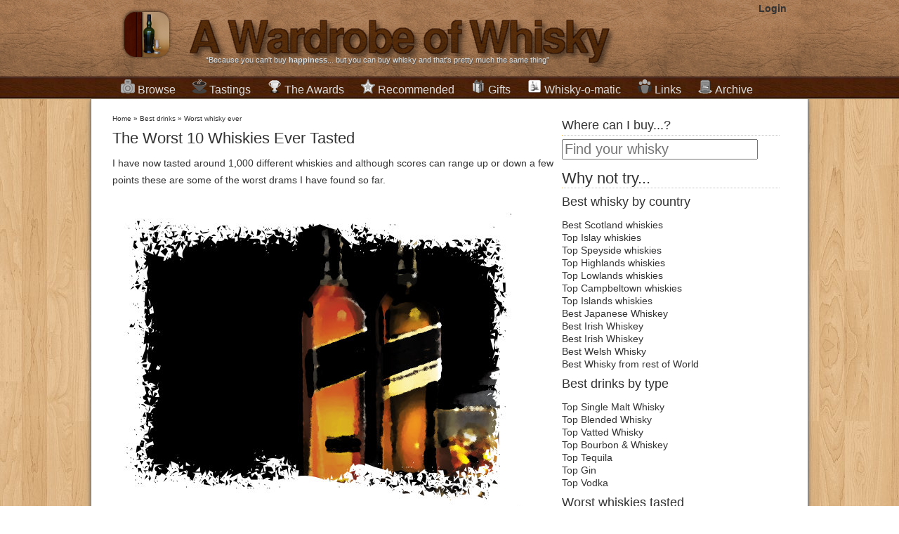

--- FILE ---
content_type: text/html; charset=UTF-8
request_url: http://www.awardrobeofwhisky.com/worst-whisky-ever
body_size: 10298
content:

<!DOCTYPE html>
<html lang="en">
<head>
    <meta charset="utf-8" />
    <title>Worst whiskies ever tasted | A Wardrobe of Whisky</title>
    <meta name="author" content="Miguel Angel Blanch Lardin">
	<link href="https://plus.google.com/114851364607963738613" rel="publisher" />

    <meta name="rating" content="general">
    <meta property="fb:app_id" content="185941278183490"/>
	<meta property="fb:admins" content="100000273432208" />
    <meta name="google-site-verification" content="cPnNlLLqXpC9KOAPTFN-dDSUU4MrvOqAT95ISqKE8ck" />

	<!-- CSS -->
			<link rel="stylesheet" href="/final-complete-1.1.3.css">
		
		
	<!--[if lt IE 9]>
		<script src="http://html5shim.googlecode.com/svn/trunk/html5.js"></script>
	<![endif]-->
	
	<!-- Mobile Specific Metas -->
	<meta name="viewport" content="width=device-width, initial-scale=1" /> 
	
	<!--  RSS -->
	<link rel="alternate" type="application/rss+xml" title="A Wardrobe of Whisky Latest stories" href="http://feeds.feedburner.com/awardrobeofwhisky/qdam" /> 
	<link rel="alternate" type="application/rss+xml" title="A Wardrobe of Whisky New Products" href="http://awardrobeofwhisky.com/rss-bottles.php" /> 
	<link rel="alternate" type="application/rss+xml" title="A Wardrobe of Whisky Latest Tasting notes" href="http://awardrobeofwhisky.com/rss-tastings.php" /> 

	<!-- Favicons -->
	<link rel="shortcut icon" href="/favicon.gif" type="image/gif" />
	<link rel="icon" href="/favicon.gif" type="image/gif" />
	<link rel="apple-touch-icon" href="/apple-touch-icon.png" />
	
	<!-- Javascript -->
			<script src="//ajax.googleapis.com/ajax/libs/jquery/1.7.2/jquery.min.js" type="text/javascript"></script>
		<script src="/final-complete.js" type="text/javascript"></script>
	
	
	<script type="text/javascript" src="//s7.addthis.com/js/300/addthis_widget.js#pubid=ra-4e7de2ef3a2c8222&async=1&domready=1"></script>

    	<link rel="canonical" href="" />

	<meta name="Description" content="Only the best whiskies, bourbons and rums available. These are my favourites drinks."/>
	<meta property="og:title" content="Worst whiskies ever tasted | A Wardrobe of Whisky" />	
	<meta property="og:type" content="article" />	
	<meta property="og:url" content="" />	
	<meta property="og:description" content="Only the best whiskies, bourbons and rums available. These are my favourites drinks." />
	<meta property="og:image" content="http://awardrobeofwhisky.com/awardrobeofwhisky-icon-shadow.png" />

	<meta itemprop="name" content="Worst whiskies ever tasted | A Wardrobe of Whisky" />
	<meta itemprop="description" content="Only the best whiskies, bourbons and rums available. These are my favourites drinks." /> 
	<meta itemprop="image" content="http://awardrobeofwhisky.com/awardrobeofwhisky-icon-shadow.png" />	
	</head>
<body>
    <div id="wrapper" itemscope itemtype="http://schema.org/WebPage">
		<header id="title">
			<div class="centered">
				<a href="/" class="header">
		   			<img width="89" height="98" class="alpha grid_2" src="/images/logo-icon.png" alt="A wardrobe of Whisky Blog - tasting notes, collection and best shops for buying whisky online" />
	   				<img width="662" height="98" class="alpha grid_11" src="/images/logo.png" alt="A wardrobe of Whisky Blog - tasting notes, collection and best shops for buying whisky online" />
	   			</a>
	   			
			    <section id="login">
		   			<strong><a href="/?id=login/login" rel="nofollow">Login</a></strong>		   	  	</section>
		   	  	
				<span class="grid_13">&ldquo;Because you can't buy <strong>happiness</strong>... but you can buy whisky and that's pretty much the same thing&rdquo;</span>
			</div>
		</header>
		
		<nav id="menubar">
			<ul class="centered">
				<li class="dropdown">
					<h2>
						<a href="/distillery"><img class="sprite sprite-collection" src="/images/1px.gif"
							alt="Collection of rare,fine and old whisky bottles" />Browse</a>
					</h2>
					<div>
						<h3>
							<a href="/new-arrivals">New Products</a>
						</h3>
						<h3>
							<a href="/distillery">Distilleries and brands</a>
						</h3>
						<ul class="compact">
							<li><a href="/distillery/ardbeg">Ardbeg</a></li>
							<li><a href="/distillery/the-balvenie">The Balvenie</a></li>
							<li><a href="/distillery/the-macallan">The Macallan</a></li>
							<li><a href="/distillery/lagavulin">Lagavulin</a></li>
							<li><a href="/distillery/glenfiddich">Glenfiddich</a></li>
							<li><a href="/distillery/highland-park">Highland Park</a></li>
							<li><a href="/distillery/glenfarclas">Glenfarclas</a></li>
							<li><a href="/distillery/port-ellen">Port Ellen</a></li>
							<li><a href="/distillery/laphroaig">Laphroaig</a></li>
							<li><a href="/distillery/bowmore">Bowmore</a></li>
							<li><a href="/distillery">More ...</a></li>
						</ul>
						<h3>
							<a href="/samples/1">Miniatures & Samples</a>
						</h3>
						<h3>
							<a href="/collection/1">From A to Z</a>
						</h3>
											</div>
				</li>
				<li class="dropdown">
					<h2>
						<a href="/tastings-by-distillery/1"><img class="sprite sprite-tasting" src="/images/1px.gif"
							alt="Tasting notes" />Tastings</a>
					</h2>
					<div>
						<h3>
							<a href="/latest-tastings/1">Latest additions</a>
						</h3>
						<h3>
							<a href="/tastings-by-distillery/1">Sorted by distilleries</a>
						</h3>
						<h3>
							<a href="/tastings-by-score/1">Sorted by tasting ratings</a>
						</h3>
						<h3>Resources about tasting whisky</h3>
						<ul class="compact">
							<li><a href="/post/how-to-taste-whisky-steps">How to do tasting
									sessions</a></li>
							<li><a href="/post/whisky-ratings-my-own-personal-view">How whisky scores works</a></li>
							<li><a
								href="/content/files/whisky-tasting-paper-version-3-short.pdf">Blank
									PDF Tasting notes sheets</a></li>
						</ul>
					</div>
				</li>
				<li class="dropdown">
					<h2>
						<a href="/awards"><img class="sprite sprite-best" src="/images/1px.gif"
							alt="International Whisky Awards and Competitions" />The Awards</a>
					</h2>
					<div>
						<h3>
							<a href="/awards">List of Awards and Competitions</a>
						</h3>
						<ul class="compact">
														<li><a href="/awards/Malt-Maniacs-Awards"><img
										style="margin-right: 5px"
										class="sprite sprite-mma-128px"
										src="/images/1px.gif" alt="Malt Maniacs Awards" /> Malt Maniacs Awards								</a></li>
																<li><a href="/awards/Jim-Murray's-Whisky-Bible-Awards"><img
										style="margin-right: 5px"
										class="sprite sprite-jmwb-128px"
										src="/images/1px.gif" alt="Jim Murray's Whisky Bible Awards" /> Jim Murray's Whisky Bible Awards								</a></li>
																<li><a href="/awards/World-Whiskies-Awards"><img
										style="margin-right: 5px"
										class="sprite sprite-wwa-128px"
										src="/images/1px.gif" alt="World Whiskies Awards" /> World Whiskies Awards								</a></li>
																<li><a href="/awards/San-Francisco-World-Spirits-Competition"><img
										style="margin-right: 5px"
										class="sprite sprite-sfwic-128px"
										src="/images/1px.gif" alt="San Francisco World Spirits Competition" /> San Francisco World Spirits Competition								</a></li>
																<li><a href="/awards/International-Wines-and-Spirits-Competition"><img
										style="margin-right: 5px"
										class="sprite sprite-iwsc-128px"
										src="/images/1px.gif" alt="International Wines and Spirits Competition" /> International Wines and Spirits Competition								</a></li>
																<li><a href="/awards/International-Whisky-Competition"><img
										style="margin-right: 5px"
										class="sprite sprite-iwc-128px"
										src="/images/1px.gif" alt="International Whisky Competition" /> International Whisky Competition								</a></li>
														</ul>
						<h3>
							<a href="/whisky-recommendations/1">Your favorites</a>
						</h3>

					</div>
				</li>
				<li class="dropdown">
					<h2>
						<a href="/whisky-recommendations/1"><img class="sprite sprite-recommended" src="/images/1px.gif"
							alt="Recommended drinks" />Recommended</a>
					</h2>
					<div>
						<h3>
							<a href="/bang-for-buck">Bang for the buck whiskies</a>
						</h3>
						<h3>
							<a href="/best/">Best of the best</a>
						</h3>
						<ul class="compact">
							<li><a href="/best-by-type/single_malt">Top Single Malts</a></li>
							<li><a href="/best-by-type/bourbon">Top Bourbon &amp; Straight
									Whiskeys</a></li>
							<li><a href="/best-by-type/blended">Top Blended whisky</a></li>
							<li><a href="/best-by-type/tequila">Top Tequila &amp; Mezcal</a></li>
							<li><a href="/best-by-type/rum">Top Rums</a></li>
						</ul>
						<h3>Best whiskies by country</h3>
						<ul class="compact">
							<li><a href="/best-scotch-whisky">Scotland</a>
								<ul>
									<li><a href="/best-by-country/speyside">Speyside Whisky</a></li>
									<li><a href="/best-by-country/islay">Islay Whisky</a></li>
									<li><a href="/best-by-country/highland">Highlands Whisky</a></li>
									<li><a href="/best-by-country/campbeltown">Campbeltown Whisky</a></li>
									<li><a href="/best-by-country/lowland">Lowlands Whisky</a></li>
								</ul>
							</li>
							<li><a href="/best-by-country/japan">Japanese whisky</a></li>
							<li><a href="/best-irish-whiskey">Irish Whiskey</a></li>
							<li><a href="/best-welsh-whisky">Welsh Whisky</a></li>
						</ul>
						<h3>
							<a href="/worst-whisky-ever">Worst whiskies tasted</a>
						</h3>
						
					</div>
				</li>
				<li><h2>
						<a href="/whisky-gifts"><img
							class="sprite sprite-whisky-gift" src="/images/1px.gif"
							alt="Whisky gifts whisky presents single malt scotch" />Gifts</a>
				</h2></li>
				<li><h2>
						<a href="/whisky-o-matic"><img
							class="sprite sprite-whisky-o-matic" src="/images/1px.gif"
							alt="A wardrobe of Whisky whisky-o-matic drink matching and recommendations" />Whisky-o-matic</a>
					</h2></li>
				<li><h2>
						<a href="/best-whisky-blogs"><img class="sprite sprite-links"
							src="/images/1px.gif"
							alt="Links to the best whisky blogs world-wide" />Links</a>
					</h2></li>
				<li><h2>
						<a href="/post"><img class="sprite sprite-archive"
							src="/images/1px.gif" alt="Archive of published posts" />Archive</a>
					</h2></li>
			</ul>
		</nav>
		
		<div class="container_24" id="container">
						
			<div class="alpha grid_16" id="content">
			      <nav class="breadcrumbs">
			        	<div class="breadcrumb" itemprop="breadcrumb">
	<a href="/">Home</a>  &raquo; <a href="/best/">Best drinks</a>  &raquo; <a href="/worst-whisky-ever">Worst whisky ever</a>	</div>
				      </nav>
		
		      		<article id="best-article">
				<h1>The Worst 10 Whiskies Ever Tasted</h1>
		<section>
			<p>I have now tasted around 1,000 different whiskies and although scores can range up or down a few points these are some of the 
			worst drams I have found so far.</p>

			<img src="/images/content/worst-whisky.jpg" width="600" height="466" alt="list of worst whiskies">
			<p>
			Some of them are evil, some of them are just cheap alcohol.
			</p>
			<p>I drink whisky, mostly single malts, because I love they way they smell or they taste. Most of the stuff here can
			only be drunk for forgetting problems and sink into unconcisiouness. Really do yourself a favor and drink something from 
			Miguel's <a href="/best">best whiskies tasted</a> list. Much healthier.
			</p>
		</section>
		
		   	<nav class="share">
		<div class="addthis_toolbox addthis_default_style ">
			<a class="addthis_button_facebook_like" fb:like:layout="button_count"></a>
			<a class="addthis_button_tweet" tw:via="whiskywardrobe"></a>
			<a class="addthis_button_google_plusone" g:plusone:size="medium"></a>
			<a class="addthis_button_pinterest_pinit"></a>
			<a class="addthis_counter addthis_pill_style"></a>
		</div>
	</nav>
					 
		<section class="bottles">
							<h2>The Worst drams ever tasted</h2>
						
			<ul class="bottles-listing-expanded">
					  	<li class="compact-bottle" id="bottle_bruichladdich-x4">        
	        <div class="score score-scary">54</div>
	        <div class="alpha grid_4">
	  	    <a href="/bottle/bruichladdich-x4">
	        	<img alt="A bottle of Bruichladdich X4" src="/bottle/bruichladdich-x4-main_image-120.jpg"  width="120" height="160" />
	        </a>
	        </div>
	        <div class="omega grid_12">
	  	    <a href="/bottle/bruichladdich-x4">
			<h3>Bruichladdich X4</h3>
			</a>
			Scotland Single Malt Whisky		
			<br>
			<div class="reason">
				&ldquo;Uaagh! It is a newmake that tastes like an awful just distilled newmake... who would have imagined it...&rdquo;
			</div>
			
	 		<section class="buy-at">
	 		 	      	<ul class="detailed-affiliates">
      	 		
      	</ul>
      		 		</section>
	 		</div>
	 		
	 		<hr class="clear">

	  	</li>
			  	<li class="compact-bottle" id="bottle_few-batch-1-that-boutique-y-whisky-company">        
	        <div class="score score-scary">55</div>
	        <div class="alpha grid_4">
	  	    <a href="/bottle/few-batch-1-that-boutique-y-whisky-company">
	        	<img alt="A bottle of FEW - Batch 1 (That Boutique-y Whisky Company)" src="/bottle/few-batch-1-that-boutique-y-whisky-company-main_image-120.jpg"  width="120" height="160" />
	        </a>
	        </div>
	        <div class="omega grid_12">
	  	    <a href="/bottle/few-batch-1-that-boutique-y-whisky-company">
			<h3>FEW - Batch 1 (That Boutique-y Whisky Company)</h3>
			</a>
			Uk Single Malt Whisky		
			<br>
			<div class="reason">
				&ldquo;No. No. No. This is the twin gin-brother of Cointreau. No&rdquo;
			</div>
			
	 		<section class="buy-at">
	 		 	      	<ul class="detailed-affiliates">
      	 		
      	</ul>
      		 		</section>
	 		</div>
	 		
	 		<hr class="clear">

	  	</li>
			  	<li class="compact-bottle" id="bottle_abhainn-dearg-the-spirit-of-lewis">        
	        <div class="score score-scary">58</div>
	        <div class="alpha grid_4">
	  	    <a href="/bottle/abhainn-dearg-the-spirit-of-lewis">
	        	<img alt="A bottle of Abhainn Dearg The Spirit of Lewis" src="/bottle/abhainn-dearg-the-spirit-of-lewis-main_image-120.jpg"  width="120" height="160" />
	        </a>
	        </div>
	        <div class="omega grid_12">
	  	    <a href="/bottle/abhainn-dearg-the-spirit-of-lewis">
			<h3>Abhainn Dearg The Spirit of Lewis</h3>
			</a>
			Scotland Single Malt Whisky		
			<br>
			<div class="reason">
				&ldquo;More similar to grappa than to whisky.&rdquo;
			</div>
			
	 		<section class="buy-at">
	 		 	      	<ul class="detailed-affiliates">
      	      		<div itemprop="offers" itemscope itemtype="http://schema.org/AggregateOffer">
      			<meta itemprop="priceCurrency" content="GBP">
      			<meta itemprop="lowPrice" content="31.99">
      			<meta itemprop="highPrice" content="49.99">
      			<mega itemprop="offerCount" content="3">
      		</div>
      		 		
      	</ul>
      		 		</section>
	 		</div>
	 		
	 		<hr class="clear">

	  	</li>
			  	<li class="compact-bottle" id="bottle_chivas-regal-12-year">        
	        <div class="score score-scary">63</div>
	        <div class="alpha grid_4">
	  	    <a href="/bottle/chivas-regal-12-year">
	        	<img alt="A bottle of Chivas Regal 12 year" src="/bottle/chivas-regal-12-year-main_image-120.jpg"  width="120" height="160" />
	        </a>
	        </div>
	        <div class="omega grid_12">
	  	    <a href="/bottle/chivas-regal-12-year">
			<h3>Chivas Regal 12 year</h3>
			</a>
			Scotland Blended Whisky		
			<br>
			<div class="reason">
				&ldquo;&rdquo;
			</div>
			
	 		<section class="buy-at">
	 		 	      	<ul class="detailed-affiliates">
      	      		<div itemprop="offers" itemscope itemtype="http://schema.org/AggregateOffer">
      			<meta itemprop="priceCurrency" content="GBP">
      			<meta itemprop="lowPrice" content="22.99">
      			<meta itemprop="highPrice" content="27.5">
      			<mega itemprop="offerCount" content="4">
      		</div>
      		      		<li itemprop="offers" itemscope itemtype="http://schema.org/Offer">
      			<meta itemprop="price" content="22.99">
      			<meta itemprop="priceCurrency" content="GBP">
      			      			<a rel=”nofollow” target=”_blank” class="shop-buy-at " href="/go.php?t=83db2d0ca46cce5b7d6c3d89351d6314&u=http%3A%2F%2Fwww.awin1.com%2Fpclick.php%3Fp%3D232994231%26a%3D128751%26m%3D3574%26clickref%3DDEV" >
      				<img class="shop-thumbnail" src="/images/shops/ds.jpg">
      				Buy on <em itemprop="seller">Drink Supermarket</em> for <strong>&pound;22.99</strong>
      			</a>
      		</li>
      	      		<li itemprop="offers" itemscope itemtype="http://schema.org/Offer">
      			<meta itemprop="price" content="25.73">
      			<meta itemprop="priceCurrency" content="GBP">
      			      			<a rel=”nofollow” target=”_blank” class="shop-buy-at " href="/go.php?t=9d8f70808f025685bd2533d12cf17cb6&u=http%3A%2F%2Fwww.awin1.com%2Fpclick.php%3Fp%3D24481526%26a%3D128751%26m%3D61%26clickref%3DDEV" >
      				<img class="shop-thumbnail" src="/images/shops/whiskyshop.jpg">
      				Buy on <em itemprop="seller">The Drink Shop</em> for <strong>&pound;25.73</strong>
      			</a>
      		</li>
      	      		<li itemprop="offers" itemscope itemtype="http://schema.org/Offer">
      			<meta itemprop="price" content="28.45">
      			<meta itemprop="priceCurrency" content="GBP">
      			      			<a rel=”nofollow” target=”_blank” class="shop-buy-at " href="/go.php?t=52fb769adad5901d7ba22142b11d5047&u=http%3A%2F%2Fwww.awin1.com%2Fpclick.php%3Fp%3D72463236%26a%3D128751%26m%3D400%26clickref%3DDEV" >
      				<img class="shop-thumbnail" src="/images/shops/twe.jpg">
      				Buy on <em itemprop="seller">The Whisky Exchange</em> for <strong>&pound;28.45</strong>
      			</a>
      		</li>
      	 		
      	</ul>
      		 		</section>
	 		</div>
	 		
	 		<hr class="clear">

	  	</li>
			  	<li class="compact-bottle" id="bottle_dewars-white-label">        
	        <div class="score score-scary">63</div>
	        <div class="alpha grid_4">
	  	    <a href="/bottle/dewars-white-label">
	        	<img alt="A bottle of Dewar's White Label" src="/bottle/dewars-white-label-main_image-120.jpg"  width="120" height="160" />
	        </a>
	        </div>
	        <div class="omega grid_12">
	  	    <a href="/bottle/dewars-white-label">
			<h3>Dewar's White Label</h3>
			</a>
			Scotland Blended Whisky		
			<br>
			<div class="reason">
				&ldquo;&rdquo;
			</div>
			
	 		<section class="buy-at">
	 		 	      	<ul class="detailed-affiliates">
      	      		<div itemprop="offers" itemscope itemtype="http://schema.org/AggregateOffer">
      			<meta itemprop="priceCurrency" content="GBP">
      			<meta itemprop="lowPrice" content="19.45">
      			<meta itemprop="highPrice" content="20.11">
      			<mega itemprop="offerCount" content="2">
      		</div>
      		      		<li itemprop="offers" itemscope itemtype="http://schema.org/Offer">
      			<meta itemprop="price" content="19.45">
      			<meta itemprop="priceCurrency" content="GBP">
      			      			<a rel=”nofollow” target=”_blank” class="shop-buy-at " href="/go.php?t=46f61a25a1cd6ce205f2c5738bdf7b9e&u=http%3A%2F%2Fwww.awin1.com%2Fpclick.php%3Fp%3D72463286%26a%3D128751%26m%3D400%26clickref%3DDEV" >
      				<img class="shop-thumbnail" src="/images/shops/twe.jpg">
      				Buy on <em itemprop="seller">The Whisky Exchange</em> for <strong>&pound;19.45</strong>
      			</a>
      		</li>
      	      		<li itemprop="offers" itemscope itemtype="http://schema.org/Offer">
      			<meta itemprop="price" content="20.11">
      			<meta itemprop="priceCurrency" content="GBP">
      			      			<a rel=”nofollow” target=”_blank” class="shop-buy-at " href="/go.php?t=67a85415689b375fd48b7b6b3a761746&u=http%3A%2F%2Fwww.awin1.com%2Fpclick.php%3Fp%3D24481715%26a%3D128751%26m%3D61%26clickref%3DDEV" >
      				<img class="shop-thumbnail" src="/images/shops/whiskyshop.jpg">
      				Buy on <em itemprop="seller">The Drink Shop</em> for <strong>&pound;20.11</strong>
      			</a>
      		</li>
      	 		
      	</ul>
      		 		</section>
	 		</div>
	 		
	 		<hr class="clear">

	  	</li>
			  	<li class="compact-bottle" id="bottle_bols-oude-jenever">        
	        <div class="score score-scary">65</div>
	        <div class="alpha grid_4">
	  	    <a href="/bottle/bols-oude-jenever">
	        	<img alt="A bottle of Bols Oude Jenever" src="/bottle/bols-oude-jenever-main_image-120.jpg"  width="120" height="160" />
	        </a>
	        </div>
	        <div class="omega grid_12">
	  	    <a href="/bottle/bols-oude-jenever">
			<h3>Bols Oude Jenever</h3>
			</a>
			Holland Single Malt Whisky		
			<br>
			<div class="reason">
				&ldquo;Zuidam Genever is so much like a malt whisky... so great, so nice... this beverage on the other hand... do yourself a favour: don't buy&rdquo;
			</div>
			
	 		<section class="buy-at">
	 		 	      	<ul class="detailed-affiliates">
      	      		<div itemprop="offers" itemscope itemtype="http://schema.org/AggregateOffer">
      			<meta itemprop="priceCurrency" content="GBP">
      			<meta itemprop="lowPrice" content="26.71">
      			<meta itemprop="highPrice" content="31.95">
      			<mega itemprop="offerCount" content="2">
      		</div>
      		      		<li itemprop="offers" itemscope itemtype="http://schema.org/Offer">
      			<meta itemprop="price" content="26.71">
      			<meta itemprop="priceCurrency" content="GBP">
      			      			<a rel=”nofollow” target=”_blank” class="shop-buy-at " href="/go.php?t=723ea0d2563508306b1681ea5bb0d573&u=http%3A%2F%2Fwww.awin1.com%2Fpclick.php%3Fp%3D37618454%26a%3D128751%26m%3D61%26clickref%3DDEV" >
      				<img class="shop-thumbnail" src="/images/shops/whiskyshop.jpg">
      				Buy on <em itemprop="seller">The Drink Shop</em> for <strong>&pound;26.71</strong>
      			</a>
      		</li>
      	      		<li itemprop="offers" itemscope itemtype="http://schema.org/Offer">
      			<meta itemprop="price" content="31.95">
      			<meta itemprop="priceCurrency" content="GBP">
      			      			<a rel=”nofollow” target=”_blank” class="shop-buy-at " href="/go.php?t=ea55fc8eb7e0f4cca889a907a2c7c0fb&u=http%3A%2F%2Fwww.awin1.com%2Fpclick.php%3Fp%3D72463177%26a%3D128751%26m%3D400%26clickref%3DDEV" >
      				<img class="shop-thumbnail" src="/images/shops/twe.jpg">
      				Buy on <em itemprop="seller">The Whisky Exchange</em> for <strong>&pound;31.95</strong>
      			</a>
      		</li>
      	 		
      	</ul>
      		 		</section>
	 		</div>
	 		
	 		<hr class="clear">

	  	</li>
			  	<li class="compact-bottle" id="bottle_the-famous-grouse-decanter">        
	        <div class="score score-scary">65</div>
	        <div class="alpha grid_4">
	  	    <a href="/bottle/the-famous-grouse-decanter">
	        	<img alt="A bottle of The Famous Grouse Decanter" src="/bottle/the-famous-grouse-decanter-main_image-120.jpg"  width="120" height="160" />
	        </a>
	        </div>
	        <div class="omega grid_12">
	  	    <a href="/bottle/the-famous-grouse-decanter">
			<h3>The Famous Grouse Decanter</h3>
			</a>
			Scotland Blended Whisky		
			<br>
			<div class="reason">
				&ldquo;&rdquo;
			</div>
			
	 		<section class="buy-at">
	 		 		 		</section>
	 		</div>
	 		
	 		<hr class="clear">

	  	</li>
			  	<li class="compact-bottle" id="bottle_sample-mackmyra-vit-hund">        
	        <div class="score score-scary">67</div>
	        <div class="alpha grid_4">
	  	    <a href="/bottle/sample-mackmyra-vit-hund">
	        	<img alt="A bottle of Mackmyra Vit Hund" src="/bottle/sample-mackmyra-vit-hund-main_image-120.jpg"  width="120" height="160" />
	        </a>
	        </div>
	        <div class="omega grid_12">
	  	    <a href="/bottle/sample-mackmyra-vit-hund">
			<h3>Mackmyra Vit Hund</h3>
			</a>
			Sweden Single Malt Whisky		
			<br>
			<div class="reason">
				&ldquo;Definitively newmake. Imagine grappa with barley notes.&rdquo;
			</div>
			
	 		<section class="buy-at">
	 		 		 		</section>
	 		</div>
	 		
	 		<hr class="clear">

	  	</li>
			  	<li class="compact-bottle" id="bottle_bells-8-year">        
	        <div class="score score-bad">69</div>
	        <div class="alpha grid_4">
	  	    <a href="/bottle/bells-8-year">
	        	<img alt="A bottle of Bell's 8 year" src="/bottle/bells-8-year-main_image-120.jpg"  width="120" height="160" />
	        </a>
	        </div>
	        <div class="omega grid_12">
	  	    <a href="/bottle/bells-8-year">
			<h3>Bell's 8 year</h3>
			</a>
			Scotland Blended Whisky		
			<br>
			<div class="reason">
				&ldquo;&rdquo;
			</div>
			
	 		<section class="buy-at">
	 		 		 		</section>
	 		</div>
	 		
	 		<hr class="clear">

	  	</li>
			  	<li class="compact-bottle" id="bottle_cardhu-12-year">        
	        <div class="score score-bad">70</div>
	        <div class="alpha grid_4">
	  	    <a href="/bottle/cardhu-12-year">
	        	<img alt="A bottle of Cardhu 12 year" src="/bottle/cardhu-12-year-main_image-120.jpg"  width="120" height="160" />
	        </a>
	        </div>
	        <div class="omega grid_12">
	  	    <a href="/bottle/cardhu-12-year">
			<h3>Cardhu 12 year</h3>
			</a>
			Scotland Single Malt Whisky		
			<br>
			<div class="reason">
				&ldquo;&rdquo;
			</div>
			
	 		<section class="buy-at">
	 		 	      	<ul class="detailed-affiliates">
      	      		<div itemprop="offers" itemscope itemtype="http://schema.org/AggregateOffer">
      			<meta itemprop="priceCurrency" content="GBP">
      			<meta itemprop="lowPrice" content="34.99">
      			<meta itemprop="highPrice" content="295">
      			<mega itemprop="offerCount" content="7">
      		</div>
      		      		<li itemprop="offers" itemscope itemtype="http://schema.org/Offer">
      			<meta itemprop="price" content="34.99">
      			<meta itemprop="priceCurrency" content="GBP">
      			      			<a rel=”nofollow” target=”_blank” class="shop-buy-at " href="/go.php?t=39ea58d3c71de261fe433d63163487b8&u=http%3A%2F%2Fwww.awin1.com%2Fpclick.php%3Fp%3D233004211%26a%3D128751%26m%3D3574%26clickref%3DDEV" >
      				<img class="shop-thumbnail" src="/images/shops/ds.jpg">
      				Buy on <em itemprop="seller">Drink Supermarket</em> for <strong>&pound;34.99</strong>
      			</a>
      		</li>
      	      		<li itemprop="offers" itemscope itemtype="http://schema.org/Offer">
      			<meta itemprop="price" content="36.75">
      			<meta itemprop="priceCurrency" content="GBP">
      			      			<a rel=”nofollow” target=”_blank” class="shop-buy-at " href="/go.php?t=126a37e205d7ceca23955322f75aefcd&u=http%3A%2F%2Fwww.awin1.com%2Fpclick.php%3Fp%3D72462238%26a%3D128751%26m%3D400%26clickref%3DDEV" >
      				<img class="shop-thumbnail" src="/images/shops/twe.jpg">
      				Buy on <em itemprop="seller">The Whisky Exchange</em> for <strong>&pound;36.75</strong>
      			</a>
      		</li>
      	      		<li itemprop="offers" itemscope itemtype="http://schema.org/Offer">
      			<meta itemprop="price" content="38.17">
      			<meta itemprop="priceCurrency" content="GBP">
      			      			<a rel=”nofollow” target=”_blank” class="shop-buy-at " href="/go.php?t=659d52df56df772529a659a18aac7633&u=http%3A%2F%2Fwww.awin1.com%2Fpclick.php%3Fp%3D24481437%26a%3D128751%26m%3D61%26clickref%3DDEV" >
      				<img class="shop-thumbnail" src="/images/shops/whiskyshop.jpg">
      				Buy on <em itemprop="seller">The Drink Shop</em> for <strong>&pound;38.17</strong>
      			</a>
      		</li>
      	 		
      	</ul>
      		 		</section>
	 		</div>
	 		
	 		<hr class="clear">

	  	</li>
					</ul>
		</section>

		<aside id="featured-articles">
			<h2 class="deco-header">Discover more about Whisky<a class="more" href="/featured">(See more)</a></h2>
							<div class="grid_4 alpha">
					<a href="/post/antiquary-12-years-old-review"><img src="/squarethumb.php?url=/bottle/antiquary-12-year-main_image-250.jpg" width="150" height="150"><br>Antiquary 12 years old Review</a>				</div>
								<div class="grid_4 alpha">
					<a href="/post/discover-hard-to-find-whisky-their-masterclasses"><img src="/squarethumb.php?url=http://awardrobeofwhisky.com/blog/wp-content/uploads/2015/06/HTFW-Master-Class11-550x367.jpg" width="150" height="150"><br>Discover Hard To Find Whisky & Their Masterclasses</a>				</div>
								<div class="grid_4 alpha">
					<a href="/post/original-grain-the-barrel-watch-review"><img src="/squarethumb.php?url=http://awardrobeofwhisky.com/blog/wp-content/uploads/2015/07/IMG_1717-550x367.jpg" width="150" height="150"><br>Original Grain's The Barrel Watch Review</a>				</div>
								<div class="grid_4 alpha">
					<a href="/post/two-canadian-crown-royal-surprises-rye-whiskey-and-selected-barrel"><img src="/squarethumb.php?url=http://awardrobeofwhisky.com/blog/wp-content/uploads/2015/07/2015-06-22-20.04.52-550x331.jpg" width="150" height="150"><br>Two Canadian Crown Royal surprises: Rye Whiskey and Selected Barrel</a>				</div>
						</aside>
	    <div class="clear"></div>

        <section class="comments">
   		     	<header>
	    	 		<a name="comments"></a>
		     		<h2>What do you think?</h2>
		     	</header>
	
				<div class="fb-comments" data-href="" data-num-posts="10" data-width="580"></div>
        </section>        	
	</article>
				</div>
						
			<div class="grid_8 omega" id="sidebar">
		      	

<section style="margin-bottom: 1em">
<h2 class="deco-header">Where can I buy...?</h2>
<form method="GET" action="/search/">
	<input id="site-search" type="search" name="q"
		placeholder="Find your whisky" />
</form>
</section>

	<section id="best-of-best">
		<h1 class="deco-header">Why not try...</h1>
		<ul>
			<li><h2>Best whisky by country</h2></li>
			<li><a href="/best-by-country/scotland">Best Scotland whiskies</a></li>
			<li><a href="/best-by-country/islay">Top Islay whiskies</a></li>
			<li><a href="/best-by-country/speyside">Top Speyside whiskies</a></li>
			<li><a href="/best-by-country/highland">Top Highlands whiskies</a></li>
			<li><a href="/best-by-country/lowland">Top Lowlands whiskies</a></li>
			<li><a href="/best-by-country/campbeltown">Top Campbeltown whiskies</a></li>
			<li><a href="/best-by-country/island">Top Islands whiskies</a></li>
			<li><a href="/best-by-country/japan">Best Japanese Whiskey</a></li>
			<li><a href="/best-by-country/ireland">Best Irish Whiskey</a></li>
			<li><a href="/best-by-country/ireland">Best Irish Whiskey</a></li>
			<li><a href="/best-by-country/wales">Best Welsh Whisky</a></li>
			<li><a href="/best-by-country/rest-of-world">Best Whisky from rest of World</a></li>
			<li><h2>Best drinks by type</h2></li>
			<li><a href="/best-by-type/single_malt">Top Single Malt Whisky</a></li>
			<li><a href="/best-by-type/blended">Top Blended Whisky</a></li>
			<li><a href="/best-by-type/vatted">Top Vatted Whisky</a></li>
			<li><a href="/best-by-type/bourbon">Top Bourbon &amp; Whiskey</a></li>
			<li><a href="/best-by-type/tequila">Top Tequila</a></li>
			<li><a href="/best-by-type/gin">Top Gin</a></li>
			<li><a href="/best-by-type/vodka">Top Vodka</a></li>
			<li><h2>Worst whiskies tasted</h2></li>
			<li><a href="/worst-whisky-ever">Drams you should avoid</a></li>
			<li><h2>Best money can buy</h2></li>
			<li><a href="/best-by-price/less-20">Less than &pound;20</a></li>
			<li><a href="/best-by-price/between-20-and-40">Between &pound;20 and &pound;40</a></li>
			<li><a href="/best-by-price/between-40-and-80">Between &pound;40 and &pound;80</a></li>
			<li><a href="/best-by-price/above-80">More than &pound;80</a></li>
		</ul>
	</section>
	
<section id="whisky-shops">
<h2 class="deco-header">Buy whisky at</h2>
<p>
	<a href="http://www.masterofmalt.com" rel=”nofollow” target=”_blank”><img
		class="sprite sprite-masterofmalt" src="/images/1px.gif"
		alt="Buy whisky at Master of Malt" width="48" height="47" />Master of
		Malt</a><br /> <span class="citation">"The best whisky prices, great
		delivery and a fast and friendly support."</span>
</p>
<p>
		<a href="/go.php?t=53318ccb992a2be6851d8607a5d06670&u=http%3A%2F%2Fwww.awin1.com%2Fawclick.php%3Fmid%3D400%26id%3D128751%26clickref%3DSBBS" rel=”nofollow” target=”_blank”><img
		class="sprite sprite-twe" src="/images/1px.gif"
		alt="Buy whisky at The Whisky Exchange" width="48" height="48" />The
		Whisky Exchange</a><br /> <span class="citation">"A huge selection of
		old and collectible whiskies along with the latest releases."</span>
</p>
<p>
		<a href="/go.php?t=99ec4f5660a18fdd7af32b155cd1016c&u=http%3A%2F%2Fwww.awin1.com%2Fawclick.php%3Fmid%3D3418%26id%3D128751%26clickref%3DSBBS" rel=”nofollow” target=”_blank”><img
		class="sprite sprite-twb" src="/images/1px.gif"
		alt="Buy whisky at The Whisky Barrel" width="48" height="48" />The
		Whisky Barrel</a><br /> <span class="citation">"Nice selection of
		collector's bottles as well as the lastest entries. One of the coolest
		Web I have ever seen."</span>
</p>
     
</section>

<section id="random-bottle">
<h2 class="deco-header">Our recommendation</h2>
<p style="text-align: center;">
	<a href="/bottle/compass-box-the-peat-monster"> <img
		alt="A bottle of Compass Box The Peat Monster"
		src="/bottle/compass-box-the-peat-monster-main_image-250.jpg"
		width="244" height="325" /> <br> Compass Box The Peat Monster	</a> <br> <strong>&pound;39.45 </strong>
		<br>Find <a href="/whisky-gifts/">great whisky gifts</a> 
</p>
</section>

<h2 class="deco-header">Follow Us</h2>
<section style="text-align: center; margin: 1em 0;"> <iframe
	id="facebook_like_box"
	src="//www.facebook.com/plugins/likebox.php?href=http%3A%2F%2Fwww.facebook.com%2Fawardrobeofwhisky&amp;width=292&amp;colorscheme=light&amp;show_faces=true&amp;border_color=white&amp;stream=false&amp;header=true&amp;height=290"
	style="border: none; overflow: hidden; width: 292px; height: 290px;"></iframe>
</section>

<section style="text-align: center; margin: 1em 0; height: 116px;">
<div class="g-plus" data-href="//plus.google.com/114851364607963738613"
	data-rel="publisher"></div>
</section>

<section>
<div class="addthis_toolbox addthis_32x32_style addthis_default_style">
	<a class="addthis_button_facebook_follow"
		addthis:userid="awardrobeofwhisky"></a> <a
		class="addthis_button_twitter_follow" addthis:userid="@whiskywardrobe"></a>
	<a class="addthis_button_google_follow"
		addthis:userid="b/114851364607963738613/114851364607963738613"></a> <a
		class="addthis_button_pinterest_follow"
		addthis:userid="whiskywardrobe"></a>
</div>
<!-- AddThis Follow END -->
<p></p>
</section>

<section class="recent-activity">
<h2 class="deco-header">Recent activity</h2>
<ul>
	<li><a href="/bottle/sample-lagavulin-12-year-old-bot.2013-/-12th-release-islay-whisky"> <img
			class="sprite sprite-recommend" src="/images/1px.gif">
			 <span class="name">recommended Lagavulin 12 Year Old / Bot.2013 / 12th Release Islay Whisky		</span> </a>
	</li>
	<br class="clear">
		<li><a href="/bottle/sample-cardhu-21-year-old-bot.-2013-speyside-single-malt-scotch-whisky"> <img
			class="sprite sprite-recommend" src="/images/1px.gif">
			 <span class="name">recommended Cardhu 21 Year Old / Bot. 2013 Speyside Single Malt Scotch Whisky		</span> </a>
	</li>
	<br class="clear">
		<li><a href="/bottle/sample-caol-ila-unpeated-stitchell-reserve-/-bot.2013-islay-whisky"> <img
			class="sprite sprite-recommend" src="/images/1px.gif">
			 <span class="name">recommended Caol Ila Unpeated / Stitchell Reserve / Bot.2013 Islay Whisky		</span> </a>
	</li>
	<br class="clear">
		<li><a href="/bottle/sagatiba-cachaandccedil;a-silver"> <img
			class="sprite sprite-recommend" src="/images/1px.gif">
			 <span class="name">recommended Sagatiba Cacha&ccedil;a Silver		</span> </a>
	</li>
	<br class="clear">
		<li><a href="/bottle/boca-loca-cachaandccedil;a"> <img
			class="sprite sprite-recommend" src="/images/1px.gif">
			 <span class="name">recommended Boca Loca Cacha&ccedil;a		</span> </a>
	</li>
	<br class="clear">
		<li><a href="/bottle/terra-dourada-cachaandccedil;a-ouro"> <img
			class="sprite sprite-recommend" src="/images/1px.gif">
			 <span class="name">recommended Terra Dourada Cacha&ccedil;a (Ouro)		</span> </a>
	</li>
	<br class="clear">
		<li><a href="/bottle/sagatiba-cachaandccedil;a-gold"> <img
			class="sprite sprite-recommend" src="/images/1px.gif">
			 <span class="name">recommended Sagatiba Cacha&ccedil;a Gold		</span> </a>
	</li>
	<br class="clear">
		<li><a href="/bottle/terra-vermelha-organic-cachaandccedil;a"> <img
			class="sprite sprite-recommend" src="/images/1px.gif">
			 <span class="name">recommended Terra Vermelha Organic Cacha&ccedil;a		</span> </a>
	</li>
	<br class="clear">
		<li><a href="/bottle/abelha-silver-cachaandccedil;a"> <img
			class="sprite sprite-recommend" src="/images/1px.gif">
			 <span class="name">recommended Abelha Silver Cacha&ccedil;a		</span> </a>
	</li>
	<br class="clear">
		<li><a href="/bottle/octomore-edition-02.1"> <img
			class="sprite sprite-recommend" src="/images/1px.gif">
			 <span class="name">recommended Octomore Edition 02.1		</span> </a>
	</li>
	<br class="clear">
		<li><a href="/recent"><img style="float: none; border: 0;"
			class="sprite sprite-more-bottles" src="/images/1px.gif"> See more
			activity</a>
	</li>
</ul>
</section>


<section class="recent-activity" id="active-users">
<h2 class="deco-header">Most active users</h2>
<ul>
	<li style="height: 52px;"><a
		href="/user/miguel"> <img width="48"
			src="http://graph.facebook.com/100000273432208/picture?type=square"
			alt="" /> <span class="name">Miguel </span><br> <span
			class="actions">338 actions performed</span> </a>
	</li>
		<li><a href="/user"><img style="float: none; border: 0;"
			class="sprite sprite-more-bottles" src="/images/1px.gif"> See the
			rest of users</a>
	</li>
</ul>
</section>

<section id="archive">
<h2 class="deco-header">Archive</h2>
<ul>
	<li>&raquo; <a href="/post/bydate/201711">November	2017 </a> <span>(1)</span>
	</li>
		<li>&raquo; <a href="/post/bydate/201707">July	2017 </a> <span>(1)</span>
	</li>
		<li>&raquo; <a href="/post/bydate/201611">November	2016 </a> <span>(1)</span>
	</li>
		<li>&raquo; <a href="/post/bydate/201512">December	2015 </a> <span>(1)</span>
	</li>
		<li>&raquo; <a href="/post/bydate/201511">November	2015 </a> <span>(1)</span>
	</li>
		<li>&raquo; <a href="/post/bydate/201509">September	2015 </a> <span>(1)</span>
	</li>
		<li>&raquo; <a href="/post/bydate/201507">July	2015 </a> <span>(2)</span>
	</li>
		<li>&raquo; <a href="/post/bydate/201506">June	2015 </a> <span>(1)</span>
	</li>
		<li>&raquo; <a href="/post/bydate/201505">May	2015 </a> <span>(3)</span>
	</li>
		<li>&raquo; <a href="/post/bydate/201504">April	2015 </a> <span>(12)</span>
	</li>
		<li>&raquo; <a href="/post/bydate/201503">March	2015 </a> <span>(4)</span>
	</li>
		<li>&raquo; <a href="/post/bydate/201502">February	2015 </a> <span>(2)</span>
	</li>
		<li>&raquo; <a href="/post/bydate/201501">January	2015 </a> <span>(2)</span>
	</li>
		<li>&raquo; <a href="/post/bydate/201412">December	2014 </a> <span>(11)</span>
	</li>
		<li>&raquo; <a href="/post/bydate/201411">November	2014 </a> <span>(4)</span>
	</li>
		<li>&raquo; <a href="/post/bydate/201410">October	2014 </a> <span>(7)</span>
	</li>
		<li>&raquo; <a href="/post/bydate/201407">July	2014 </a> <span>(2)</span>
	</li>
		<li>&raquo; <a href="/post/bydate/201406">June	2014 </a> <span>(4)</span>
	</li>
		<li>&raquo; <a href="/post/bydate/201405">May	2014 </a> <span>(5)</span>
	</li>
		<li>&raquo; <a href="/post/bydate/201404">April	2014 </a> <span>(7)</span>
	</li>
		<li>&raquo; <a href="/post/bydate/201403">March	2014 </a> <span>(14)</span>
	</li>
		<li>&raquo; <a href="/post/bydate/201402">February	2014 </a> <span>(16)</span>
	</li>
		<li>&raquo; <a href="/post/bydate/201401">January	2014 </a> <span>(10)</span>
	</li>
		<li>&raquo; <a href="/post/bydate/201312">December	2013 </a> <span>(14)</span>
	</li>
		<li>&raquo; <a href="/post/bydate/201311">November	2013 </a> <span>(35)</span>
	</li>
		<li>&raquo; <a href="/post/bydate/201310">October	2013 </a> <span>(20)</span>
	</li>
		<li>&raquo; <a href="/post/bydate/201309">September	2013 </a> <span>(5)</span>
	</li>
		<li>&raquo; <a href="/post/bydate/201308">August	2013 </a> <span>(1)</span>
	</li>
		<li>&raquo; <a href="/post/bydate/201307">July	2013 </a> <span>(6)</span>
	</li>
		<li>&raquo; <a href="/post/bydate/201306">June	2013 </a> <span>(2)</span>
	</li>
		<li>&raquo; <a href="/post/bydate/201305">May	2013 </a> <span>(12)</span>
	</li>
		<li>&raquo; <a href="/post/bydate/201304">April	2013 </a> <span>(11)</span>
	</li>
		<li>&raquo; <a href="/post/bydate/201303">March	2013 </a> <span>(15)</span>
	</li>
		<li>&raquo; <a href="/post/bydate/201302">February	2013 </a> <span>(20)</span>
	</li>
		<li>&raquo; <a href="/post/bydate/201301">January	2013 </a> <span>(35)</span>
	</li>
		<li>&raquo; <a href="/post/bydate/201212">December	2012 </a> <span>(30)</span>
	</li>
		<li>&raquo; <a href="/post/bydate/201211">November	2012 </a> <span>(14)</span>
	</li>
		<li>&raquo; <a href="/post/bydate/201210">October	2012 </a> <span>(13)</span>
	</li>
		<li>&raquo; <a href="/post/bydate/201209">September	2012 </a> <span>(5)</span>
	</li>
		<li>&raquo; <a href="/post/bydate/201207">July	2012 </a> <span>(13)</span>
	</li>
		<li>&raquo; <a href="/post/bydate/201206">June	2012 </a> <span>(29)</span>
	</li>
		<li>&raquo; <a href="/post/bydate/201205">May	2012 </a> <span>(38)</span>
	</li>
		<li>&raquo; <a href="/post/bydate/201204">April	2012 </a> <span>(34)</span>
	</li>
		<li>&raquo; <a href="/post/bydate/201203">March	2012 </a> <span>(37)</span>
	</li>
		<li>&raquo; <a href="/post/bydate/201202">February	2012 </a> <span>(24)</span>
	</li>
		<li>&raquo; <a href="/post/bydate/201201">January	2012 </a> <span>(27)</span>
	</li>
		<li>&raquo; <a href="/post/bydate/201112">December	2011 </a> <span>(32)</span>
	</li>
		<li>&raquo; <a href="/post/bydate/201111">November	2011 </a> <span>(36)</span>
	</li>
		<li>&raquo; <a href="/post/bydate/201110">October	2011 </a> <span>(35)</span>
	</li>
		<li>&raquo; <a href="/post/bydate/201109">September	2011 </a> <span>(31)</span>
	</li>
		<li>&raquo; <a href="/post/bydate/201108">August	2011 </a> <span>(30)</span>
	</li>
		<li>&raquo; <a href="/post/bydate/201107">July	2011 </a> <span>(22)</span>
	</li>
		<li>&raquo; <a href="/post/bydate/201106">June	2011 </a> <span>(23)</span>
	</li>
		<li>&raquo; <a href="/post/bydate/201105">May	2011 </a> <span>(40)</span>
	</li>
		<li>&raquo; <a href="/post/bydate/201104">April	2011 </a> <span>(37)</span>
	</li>
		<li>&raquo; <a href="/post/bydate/201103">March	2011 </a> <span>(46)</span>
	</li>
		<li>&raquo; <a href="/post/bydate/201102">February	2011 </a> <span>(31)</span>
	</li>
		<li>&raquo; <a href="/post/bydate/201101">January	2011 </a> <span>(35)</span>
	</li>
		<li>&raquo; <a href="/post/bydate/201012">December	2010 </a> <span>(28)</span>
	</li>
		<li>&raquo; <a href="/post/bydate/201011">November	2010 </a> <span>(11)</span>
	</li>
		<li>&raquo; <a href="/post/bydate/201010">October	2010 </a> <span>(5)</span>
	</li>
		<li>&raquo; <a href="/post/bydate/201009">September	2010 </a> <span>(1)</span>
	</li>
	</ul>
</section>
	
			</div>
					</div>

		<div class="clear"></div>
		
		<footer id="footer">
			<div class="container_24">
	      	<nav class="grid_10 alpha" id="about">
	          <img class="grid_3 alpha" src="/images/miguelangel.blanchlardin.0.png" alt="Miguel Angel Blanch Lardin Whisky Collector" width="117" height="243" />
	          <h3 class="grid_7 omega" style="clear: none;">About</h3>
	          <p>Welcome to <em>A Wardrobe of Whisky</em>. I am <strong>Miguel</strong>.
	          <p>This whisky blog is a way of handling my collection of <em>single malts</em>, find easily the <strong>best buy whisky</strong> prices for top online shops and a quest for finding the <em>ultimate
	          single malt</em> and the joys of failing the task.
	          <p>I hope you enjoy reading it as much as I did drinking it.
	        </nav>	
	      	<nav class="grid_4">
	          <h3>Contact</h3>	
	          <ul>
	            <li><a href="/about/"><img class="sprite sprite-about" src="/images/1px.gif" alt="Write miguel an email"/>About me</a></li>
	            <li><a href="/contact/"><img class="sprite sprite-email" src="/images/1px.gif" alt="Write miguel an email"/>Email</a></li>
	          	<li><a href="/send-whisky-samples/"><img class="sprite sprite-sample" src="/images/1px.gif" alt="Send samples for evaluation"/>Send samples</a></li>
	          </ul>
	      	</nav>
	      	<nav class="grid_5">
	       	  <h3>Keep updated!</h3>
	          <ul>
	            <li><a href="http://feeds.feedburner.com/awardrobeofwhisky/qdam"><img class="sprite sprite-rss" src="/images/1px.gif" alt="RSS news feed"/>Posts RSS</a></li>
	            <li><a href="http://facebook.com/awardrobeofwhisky"><img class="sprite sprite-facebook" src="/images/1px.gif" alt="A wardrobe of Whisky Facebook fan page"/>Facebook</a></li>
	          	<li><a href="http://www.twitter.com/whiskywardrobe"><img class="sprite sprite-twitter" src="/images/1px.gif" alt="Whiskywardrobe twitter page"/>Twitter</a></li>
	          	<li itemscope itemtype="http://schema.org/Person"><a rel="author" itemprop="url" href="https://plus.google.com/110836980523381132643"><img class="sprite sprite-googleplus" src="/images/1px.gif" alt="Miguel Angel Blanch Google plus page"/>Google+</a>
	          		<meta itemprop="name" content="Miguel Angel Blanch">
	          		<link itemprop="image" href="https://profiles.google.com/s2/photos/profile/110836980523381132643">
	          	</li>
	            <li><a href="/rss-bottles.php"><img class="sprite sprite-rss" src="/images/1px.gif" alt="RSS new products feed"/>New products RSS</a></li>
	            <li><a href="/best-whisky-blogs"><img class="sprite sprite-links" src="/images/1px.gif" alt="Top whisky webpages"/>Best whisky blogs</a></li>
	          </ul>	
	      	</nav>
	      	<nav class="grid_5 omega">
	          <h3>Quick Links</h3>
	          <ul>
	            <li><a href="/collection/1"><img class="sprite sprite-collection" src="/images/1px.gif" alt="Collection of rare,fine and old whisky, whiskey, bourbon, rums and cognac bottles" />The Whisky Collection</a></li>
	            <li><a href="/distillery/"><img class="sprite sprite-building" src="/images/1px.gif" alt="the A-Z of Whisky, Bourbon and Whiskey Distilleries " />the A-Z of Distilleries</a></li>
	            <li><a href="/tastings/"><img class="sprite sprite-tasting" src="/images/1px.gif" alt="Tasting notes" />Lots of tasting notes</a></li>
	            <li><a href="/best/"><img class="sprite sprite-best" src="/images/1px.gif" alt="Best whiskies" />Top 10 rated whiskies</a></li>
	            <li><a href="/recommended/"><img class="sprite sprite-recommended" src="/images/1px.gif" alt="Drink recommendations" />Drink suggestions</a></li>
	            <li><a href="/whisky-gifts/"><img class="sprite sprite-whisky-gift" src="/images/1px.gif" alt="Whisky Gifts" />The Best Whisky Gifts</a></li>
	            <li><a href="/whisky-o-matic/"><img class="sprite sprite-whisky-o-matic" src="/images/1px.gif" alt="Whisky-o-matic dram matching and recommendations" />Whisky-o-matic</a></li>
	          </ul>	
	      	</nav>

			<div class="clear"></div>	      	
		    <p style="text-align: center;">         	
	          	    	  <span class="time">(Page generated in 0.02 seconds)</span>
		      <span class="copyright">&copy; 2013 <a href="/contact/">Miguel Angel Blanch Lardin</a>. All rights reserved | <a href="/privacy">Privacy Policy</a></span>
		    </p>
		    </div>		
		</footer>
			</div>
	<div id="fb-root"></div>
	<!-- Javascripts -->
	<script>
	    window.fbAsyncInit = function() {
	      FB.init({
	        appId      : '185941278183490', // App ID
	        status     : true, // check login status
	        cookie     : true, // enable cookies to allow the server to access the session
	        xfbml      : true,  // parse XFBML
			});
	    };
	
	    // Load the SDK Asynchronously
	    (function(d){
	      var js, id = 'facebook-jssdk'; if (d.getElementById(id)) {return;}
	      js = d.createElement('script'); js.id = id; js.async = true;
	      js.src = "//connect.facebook.net/en_US/all.js";
	      d.getElementsByTagName('head')[0].appendChild(js);
	    }(document));
    </script>
	<!--Begin Real Time on Site and Bounce Rate -->
	<script>
	(function (tos) {
	  window.setInterval(function () {
	    tos = (function (t) {
	      return t[0] == 50 ? (parseInt(t[1]) + 1) + ':00' : (t[1] || '0') + ':' + (parseInt(t[0]) + 10);
	    })(tos.split(':').reverse());
	    window.pageTracker ? pageTracker._trackEvent('Time', 'Log', tos) : _gaq.push(['_trackEvent', 'Time', 'Log', tos]);
	  }, 10000);
	})('00');
	</script>
	<!--End Real Time on Site and Bounce Rate -->
	<!-- Call for AddThis init() function -->
	<script>
	    function initAddThis()
	     {
	          addthis.init()
	     }
	     initAddThis();
	</script>
</body>
</html>

<pre>
